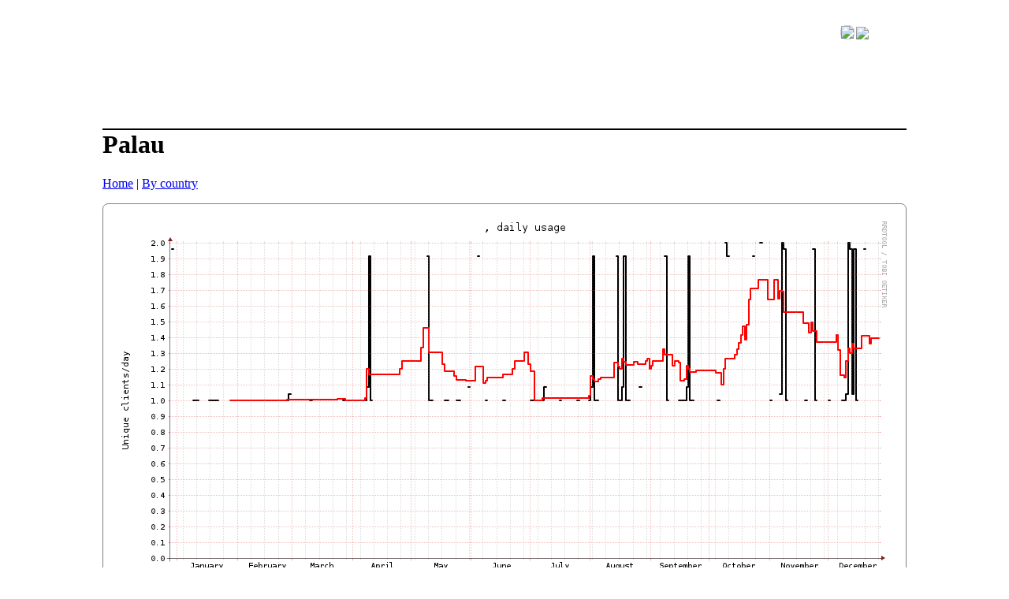

--- FILE ---
content_type: text/html; charset=UTF8
request_url: http://sanesec.jessen.ch/countrystats/pw
body_size: 3417
content:
<html>
<head>
<title>sanesec mirror statistics, Palau</title>
<meta name="copyright" content="Per Jessen, 2016-2018."/>
<meta http-equiv="Content-Type" content="text/html; charset=UTF-8"/>
<meta name="description" content="rsync download statistics for sanesecurity signature databases">
<meta name="keywords" content="sanesecurity, clamav, virus, mirror, rsync, Palau">
<meta name="viewport" content="width=1024" />
<link rel="stylesheet" href="/sanesec.css" type="text/css"/>
</head>
<body>
<div id="topad">

<!--
<a style="float:left" href="http://www.spamchek.com/" title="Enterprise spam solution; jetzt 30 Tage kostenlos testen!" target="_blank"><img id="ad" src="/images/hostsuisse-ad1ch.png"/></a>
-->
<img src="/images/advert3b.png" style="float:right; margin-left: 2px; margin-top: 2px"/>

<a style="float:right" href="http://www.hostsuisse.com/webserver/" title="Swiss webhosting, incl. SSL certificate and SSH access, starting at only 9.90/month!" target="_blank"><img id="ad" src="/images/hostsuisse-ad1ch.png"/></a>


</div>


<h1>Palau</h1>
<a href="/">Home</a> | <a href=".">By country</a>
<p></p>
<div style="text-align:center; border: 1px solid grey; border-radius: 7px; padding: 1em">
<img src="mirror-load.pw.png"/>
<i>Unique clients served in the last 12 months.</i>
</div>
<h2>Trend</h2>
<p>Based on a best squares fit of the data for the last 12 months, the usage grows by 
0.00 	clients per day (this number is updated daily), corresponding to approximately 0 per annum.
</p>
<h2>The last 30 days</h2>
<table>
<tr><th>Date</a></th><th>Requests</th><th>Clients</th><th>Bytes</th></tr>
<tr class="c0"><td>2025-12-27</td><td>2</td><td>2</td><td>0.0Mb</td></tr>
<tr class="c1"><td>2025-12-26</td><td>1</td><td>1</td><td>0.0Mb</td></tr>
<tr class="c0"><td>2025-12-21</td><td>2</td><td>2</td><td>0.0Mb</td></tr>
<tr class="c1"><td>2025-12-20</td><td>3</td><td>2</td><td>0.0Mb</td></tr>
<tr class="c0"><td>2025-12-19</td><td>2</td><td>2</td><td>0.0Mb</td></tr>
<tr class="c1"><td>2025-12-17</td><td>1</td><td>1</td><td>0.0Mb</td></tr>
<tr class="c0"><td>2025-12-16</td><td>2</td><td>1</td><td>0.0Mb</td></tr>
<tr class="c1"><td>2025-12-15</td><td>3</td><td>2</td><td>0.0Mb</td></tr>
<tr class="c0"><td>2025-12-14</td><td>1</td><td>1</td><td>0.0Mb</td></tr>
<tr class="c1"><td>2025-12-13</td><td>2</td><td>2</td><td>0.0Mb</td></tr>
<tr class="c0"><td>2025-12-12</td><td>3</td><td>2</td><td>0.0Mb</td></tr>
<tr class="c1"><td>2025-12-11</td><td>1</td><td>1</td><td>0.0Mb</td></tr>
<tr class="c0"><td>2025-12-10</td><td>1</td><td>1</td><td>0.0Mb</td></tr>
<tr class="c1"><td>2025-12-09</td><td>1</td><td>1</td><td>0.0Mb</td></tr>
<tr class="c0"><td>2025-12-08</td><td>2</td><td>2</td><td>0.0Mb</td></tr>
<tr class="c1"><td>2025-12-06</td><td>2</td><td>2</td><td>0.0Mb</td></tr>
<tr class="c0"><td>2025-12-03</td><td>1</td><td>1</td><td>0.0Mb</td></tr>
<tr class="c1"><td>2025-12-02</td><td>2</td><td>1</td><td>0.0Mb</td></tr>
<tr class="c0"><td>2025-12-01</td><td>1</td><td>1</td><td>0.0Mb</td></tr>
</table>

<p style="margin-top:3em; border-top: 1px solid grey; ">
<a href="http://www.hostsuisse.com">Hosting in Switzerland</a> <img id="flag" src="/swissflag-16px.png"/></p>

<p class="usynlig">
All email sent to <a href="mailto:alfons.aaberg@jessen.ch">alfons.aaberg@jessen.ch</a> will be considered to be spam and processed accordingly.
</p>

</body>
</html>


--- FILE ---
content_type: text/css
request_url: http://sanesec.jessen.ch/sanesec.css
body_size: 1182
content:
body {
	width: 1020px;
	margin: 2em auto 2em auto;
	padding: 0 5px 0 5px;
}

th {
	text-align: left;
	background: #a0a0a0;
	color: black;
	padding: 2px 4px 2px 4px;
}
td {
	text-align: right;
}
td:first-child {
	text-align: left;
}
img#flag {
	    margin-bottom: -3px;
    }
    table {
	        width: 100%;
	}

	th.country {
		width: 4em;
	}
.usynlig {
	display: none;
}

h1 {
	border-top: 2px solid black;
}
td.countryname {
	    text-align: left;
    }
div#topad {
    height: 110px;
    /*margin-bottom: 1.2em;*/
    margin: 0 3em 1.2em auto;
}

div#topad img#ad {
    border-radius: 7px;
    border: 1px solid #d0d0d0;
}

tr.c1 {
    background: #f8bd89;
}

tr.c0 {
    background: #f0f0ff;
}

div#minutes {
    margin-left: 4em;
    border: 1px solid black;
    border-radius: 9px;
    padding: 1em;
    width: 300px;
}

div#minutes span {
    display: block;
    float:left;
    margin-right: 2px;
    margin-bottom: 3px;
   background: #69b320;
    padding: 3px; 
    font-size: 140%;
    font-family: monospace;
}

div#minutes span.red {
    background: #f91212;
}

div#minutes span.yellow {
    background: #f9de26;
}
div#minutes span.green {
    background: #84f912;
}

